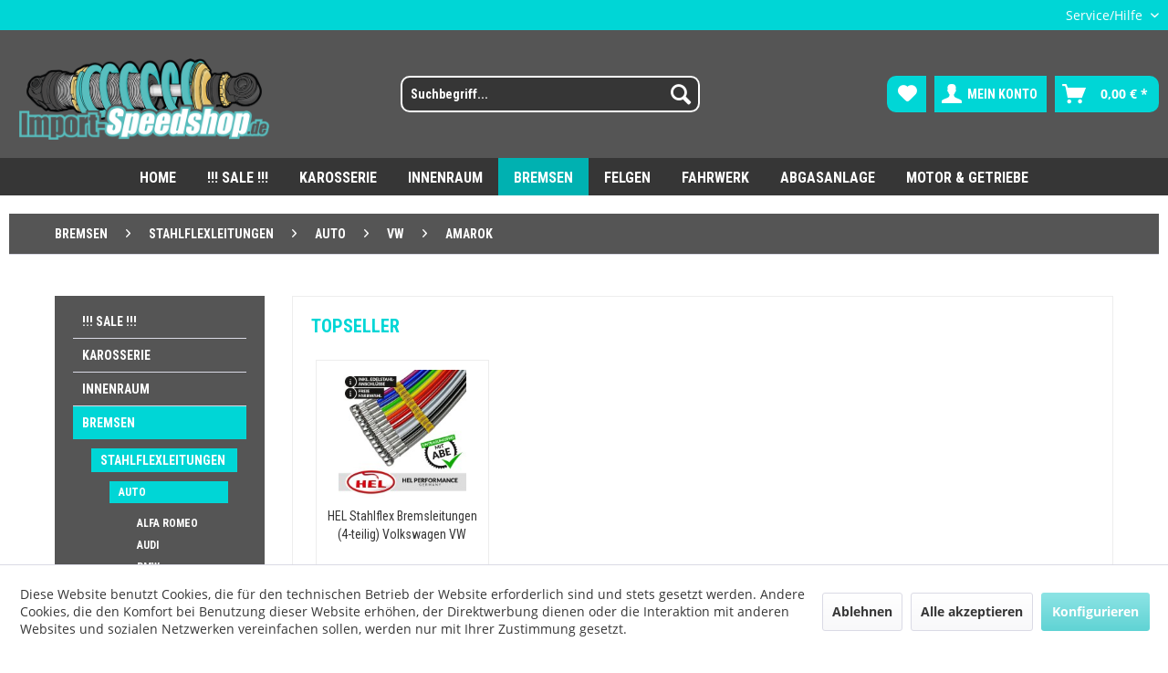

--- FILE ---
content_type: text/html; charset=UTF-8
request_url: https://www.import-speedshop.de/bremsen/stahlflexleitungen/auto/vw/amarok/
body_size: 12307
content:
<!DOCTYPE html>
<html class="no-js" lang="de" itemscope="itemscope" itemtype="https://schema.org/WebPage">
<head>
<meta charset="utf-8">
<meta name="author" content="" />
<meta name="robots" content="index,follow" />
<meta name="revisit-after" content="15 days" />
<meta name="keywords" content="" />
<meta name="description" content="" />
<meta property="og:type" content="product.group" />
<meta property="og:site_name" content="Import-Speedshop.de | Dein Shop für hochwertige Fahrzeugteile" />
<meta property="og:title" content="Amarok" />
<meta property="og:description" content="" />
<meta name="twitter:card" content="product" />
<meta name="twitter:site" content="Import-Speedshop.de | Dein Shop für hochwertige Fahrzeugteile" />
<meta name="twitter:title" content="Amarok" />
<meta name="twitter:description" content="" />
<meta property="og:image" content="https://www.import-speedshop.de/media/image/f9/16/9c/import-speedshop-logo-desktop.png" />
<meta name="twitter:image" content="https://www.import-speedshop.de/media/image/f9/16/9c/import-speedshop-logo-desktop.png" />
<meta itemprop="copyrightHolder" content="Import-Speedshop.de | Dein Shop für hochwertige Fahrzeugteile" />
<meta itemprop="copyrightYear" content="2014" />
<meta itemprop="isFamilyFriendly" content="True" />
<meta itemprop="image" content="https://www.import-speedshop.de/media/image/f9/16/9c/import-speedshop-logo-desktop.png" />
<meta name="viewport" content="width=device-width, initial-scale=1.0">
<meta name="mobile-web-app-capable" content="yes">
<meta name="apple-mobile-web-app-title" content="Import-Speedshop.de | Dein Shop für hochwertige Fahrzeugteile">
<meta name="apple-mobile-web-app-capable" content="yes">
<meta name="apple-mobile-web-app-status-bar-style" content="default">
<link rel="apple-touch-icon-precomposed" href="/themes/Frontend/Responsive/frontend/_public/src/img/apple-touch-icon-precomposed.png">
<link rel="shortcut icon" href="/themes/Frontend/Responsive/frontend/_public/src/img/favicon.ico">
<meta name="msapplication-navbutton-color" content="#60d3d4" />
<meta name="application-name" content="Import-Speedshop.de | Dein Shop für hochwertige Fahrzeugteile" />
<meta name="msapplication-starturl" content="https://www.import-speedshop.de/" />
<meta name="msapplication-window" content="width=1024;height=768" />
<meta name="msapplication-TileImage" content="/themes/Frontend/Responsive/frontend/_public/src/img/win-tile-image.png">
<meta name="msapplication-TileColor" content="#60d3d4">
<meta name="theme-color" content="#60d3d4" />
<link rel="canonical" href="https://www.import-speedshop.de/bremsen/stahlflexleitungen/auto/vw/amarok/"/>
<title itemprop="name">Amarok | VW | Auto | Stahlflexleitungen | Bremsen | Import-Speedshop.de | Dein Shop für hochwertige Fahrzeugteile</title>
<link href="/web/cache/1661339129_201ab21d1f48dc1361498cdfecab5313.css" media="all" rel="stylesheet" type="text/css" />
</head>
<body class="is--ctl-listing is--act-index" >
<div class="page-wrap">
<noscript class="noscript-main">
<div class="alert is--warning">
<div class="alert--icon">
<i class="icon--element icon--warning"></i>
</div>
<div class="alert--content">
Um Import-Speedshop.de&#x20;&#x7C;&#x20;Dein&#x20;Shop&#x20;f&#xFC;r&#x20;hochwertige&#x20;Fahrzeugteile in vollem Umfang nutzen zu k&ouml;nnen, empfehlen wir Ihnen Javascript in Ihrem Browser zu aktiveren.
</div>
</div>
</noscript>
<header class="header-main">
<div class="top-bar">
<div class="container block-group">
<nav class="top-bar--navigation block" role="menubar">

    



    

<div class="navigation--entry entry--compare is--hidden" role="menuitem" aria-haspopup="true" data-drop-down-menu="true">
    

</div>
<div class="navigation--entry entry--service has--drop-down" role="menuitem" aria-haspopup="true" data-drop-down-menu="true">
<i class="icon--service"></i> Service/Hilfe
<ul class="service--list is--rounded" role="menu">
<li class="service--entry" role="menuitem">
<a class="service--link" href="javascript:openCookieConsentManager()" title="Cookie-Einstellungen" >
Cookie-Einstellungen
</a>
</li>
<li class="service--entry" role="menuitem">
<a class="service--link" href="https://www.import-speedshop.de/kontaktformular" title="Kontakt" target="_self">
Kontakt
</a>
</li>
<li class="service--entry" role="menuitem">
<a class="service--link" href="https://www.import-speedshop.de/versand-zahlung" title="Versand &amp; Zahlung" >
Versand & Zahlung
</a>
</li>
<li class="service--entry" role="menuitem">
<a class="service--link" href="https://www.import-speedshop.de/widerrufsrecht" title="Widerrufsrecht" >
Widerrufsrecht
</a>
</li>
<li class="service--entry" role="menuitem">
<a class="service--link" href="https://www.import-speedshop.de/datenschutz" title="Datenschutz" >
Datenschutz
</a>
</li>
<li class="service--entry" role="menuitem">
<a class="service--link" href="https://www.import-speedshop.de/widerrufsformular" title="Widerrufsformular" >
Widerrufsformular
</a>
</li>
<li class="service--entry" role="menuitem">
<a class="service--link" href="https://www.import-speedshop.de/agb" title="AGB" >
AGB
</a>
</li>
<li class="service--entry" role="menuitem">
<a class="service--link" href="https://www.import-speedshop.de/impressum" title="Impressum" >
Impressum
</a>
</li>
</ul>
</div>
</nav>
</div>
</div>
<div class="container header--navigation">
<div class="logo-main block-group" role="banner">
<div class="logo--shop block">
<a class="logo--link" href="https://www.import-speedshop.de/" title="Import-Speedshop.de | Dein Shop für hochwertige Fahrzeugteile - zur Startseite wechseln">
<picture>
<source srcset="https://www.import-speedshop.de/media/image/f9/16/9c/import-speedshop-logo-desktop.png" media="(min-width: 78.75em)">
<source srcset="https://www.import-speedshop.de/media/image/g0/52/8c/import-speedshop-logo-tablet-ls.png" media="(min-width: 64em)">
<source srcset="https://www.import-speedshop.de/media/image/91/3d/49/import-speedshop-logo-tablet.png" media="(min-width: 48em)">
<img srcset="https://www.import-speedshop.de/media/image/2e/87/3e/import-speedshop-logo-smartphone.png" alt="Import-Speedshop.de | Dein Shop für hochwertige Fahrzeugteile - zur Startseite wechseln" />
</picture>
</a>
</div>
</div>
<nav class="shop--navigation block-group">
<ul class="navigation--list block-group" role="menubar">
<li class="navigation--entry entry--menu-left" role="menuitem">
<a class="entry--link entry--trigger btn is--icon-left" href="#offcanvas--left" data-offcanvas="true" data-offCanvasSelector=".sidebar-main" aria-label="Menü">
<i class="icon--menu"></i> Menü
</a>
</li>
<li class="navigation--entry entry--search" role="menuitem" data-search="true" aria-haspopup="true" data-minLength="3">
<a class="btn entry--link entry--trigger" href="#show-hide--search" title="Suche anzeigen / schließen" aria-label="Suche anzeigen / schließen">
<i class="icon--search"></i>
<span class="search--display">Suchen</span>
</a>
<form action="/search" method="get" class="main-search--form">
<input type="search" name="sSearch" aria-label="Suchbegriff..." class="main-search--field" autocomplete="off" autocapitalize="off" placeholder="Suchbegriff..." maxlength="30" />
<button type="submit" class="main-search--button" aria-label="Suchen">
<i class="icon--search"></i>
<span class="main-search--text">Suchen</span>
</button>
<div class="form--ajax-loader">&nbsp;</div>
</form>
<div class="main-search--results"></div>
</li>

    <li class="navigation--entry entry--notepad" role="menuitem">
        
        <a href="https://www.import-speedshop.de/note" title="Merkzettel" aria-label="Merkzettel" class="btn">
            <i class="icon--heart"></i>
                    </a>
    </li>




    <li class="navigation--entry entry--account with-slt"
        role="menuitem"
        data-offcanvas="true"
        data-offCanvasSelector=".account--dropdown-navigation">
        
            <a href="https://www.import-speedshop.de/account"
               title="Mein Konto"
               aria-label="Mein Konto"
               class="btn is--icon-left entry--link account--link">
                <i class="icon--account"></i>
                                    <span class="account--display">
                        Mein Konto
                    </span>
                            </a>
        

                    
                <div class="account--dropdown-navigation">

                    
                        <div class="navigation--smartphone">
                            <div class="entry--close-off-canvas">
                                <a href="#close-account-menu"
                                   class="account--close-off-canvas"
                                   title="Menü schließen"
                                   aria-label="Menü schließen">
                                    Menü schließen <i class="icon--arrow-right"></i>
                                </a>
                            </div>
                        </div>
                    

                    
                            <div class="account--menu is--rounded is--personalized">
        
                            
                
                                            <span class="navigation--headline">
                            Mein Konto
                        </span>
                                    

                
                <div class="account--menu-container">

                    
                        
                        <ul class="sidebar--navigation navigation--list is--level0 show--active-items">
                            
                                
                                
                                    
                                                                                    <li class="navigation--entry">
                                                <span class="navigation--signin">
                                                    <a href="https://www.import-speedshop.de/account#hide-registration"
                                                       class="blocked--link btn is--primary navigation--signin-btn"
                                                       data-collapseTarget="#registration"
                                                       data-action="close">
                                                        Anmelden
                                                    </a>
                                                    <span class="navigation--register">
                                                        oder
                                                        <a href="https://www.import-speedshop.de/account#show-registration"
                                                           class="blocked--link"
                                                           data-collapseTarget="#registration"
                                                           data-action="open">
                                                            registrieren
                                                        </a>
                                                    </span>
                                                </span>
                                            </li>
                                                                            

                                    
                                        <li class="navigation--entry">
                                            <a href="https://www.import-speedshop.de/account" title="Übersicht" class="navigation--link">
                                                Übersicht
                                            </a>
                                        </li>
                                    
                                

                                
                                
                                    <li class="navigation--entry">
                                        <a href="https://www.import-speedshop.de/account/profile" title="Persönliche Daten" class="navigation--link" rel="nofollow">
                                            Persönliche Daten
                                        </a>
                                    </li>
                                

                                
                                
                                                                            
                                            <li class="navigation--entry">
                                                <a href="https://www.import-speedshop.de/address/index/sidebar/" title="Adressen" class="navigation--link" rel="nofollow">
                                                    Adressen
                                                </a>
                                            </li>
                                        
                                                                    

                                
                                
                                    <li class="navigation--entry">
                                        <a href="https://www.import-speedshop.de/account/payment" title="Zahlungsarten" class="navigation--link" rel="nofollow">
                                            Zahlungsarten
                                        </a>
                                    </li>
                                

                                
                                
                                    <li class="navigation--entry">
                                        <a href="https://www.import-speedshop.de/account/orders" title="Bestellungen" class="navigation--link" rel="nofollow">
                                            Bestellungen
                                        </a>
                                    </li>
                                

                                
                                
                                                                    

                                
                                
                                    <li class="navigation--entry">
                                        <a href="https://www.import-speedshop.de/note" title="Merkzettel" class="navigation--link" rel="nofollow">
                                            Merkzettel
                                        </a>
                                    </li>
                                

                                
                                
                                                                    

                                
                                
                                                                    
                            
                        </ul>
                    
                </div>
                    
    </div>
                    
                </div>
            
            </li>




    <li class="navigation--entry entry--cart" role="menuitem">
        
        <a class="btn is--icon-left cart--link" href="https://www.import-speedshop.de/checkout/cart" title="Warenkorb" aria-label="Warenkorb">
            <span class="cart--display">
                                    Warenkorb
                            </span>

            <span class="badge is--primary is--minimal cart--quantity is--hidden">0</span>

            <i class="icon--basket"></i>

            <span class="cart--amount">
                0,00&nbsp;&euro; *
            </span>
        </a>
        <div class="ajax-loader">&nbsp;</div>
    </li>




</ul>
</nav>
<div class="container--ajax-cart" data-collapse-cart="true"></div>
</div>
</header>
<nav class="navigation-main">
<div class="container" data-menu-scroller="true" data-listSelector=".navigation--list.container" data-viewPortSelector=".navigation--list-wrapper">
<div class="navigation--list-wrapper">
<ul class="navigation--list container" role="menubar" itemscope="itemscope" itemtype="https://schema.org/SiteNavigationElement">
<li class="navigation--entry is--home" role="menuitem"><a class="navigation--link is--first" href="https://www.import-speedshop.de/" title="Home" aria-label="Home" itemprop="url"><span itemprop="name">Home</span></a></li><li class="navigation--entry" role="menuitem"><a class="navigation--link" href="https://www.import-speedshop.de/sale/" title="!!! SALE !!!" aria-label="!!! SALE !!!" itemprop="url"><span itemprop="name">!!! SALE !!!</span></a></li><li class="navigation--entry" role="menuitem"><a class="navigation--link" href="https://www.import-speedshop.de/karosserie/" title="Karosserie" aria-label="Karosserie" itemprop="url"><span itemprop="name">Karosserie</span></a></li><li class="navigation--entry" role="menuitem"><a class="navigation--link" href="https://www.import-speedshop.de/innenraum/" title="Innenraum" aria-label="Innenraum" itemprop="url"><span itemprop="name">Innenraum</span></a></li><li class="navigation--entry is--active" role="menuitem"><a class="navigation--link is--active" href="https://www.import-speedshop.de/bremsen/" title="Bremsen" aria-label="Bremsen" itemprop="url"><span itemprop="name">Bremsen</span></a></li><li class="navigation--entry" role="menuitem"><a class="navigation--link" href="https://www.import-speedshop.de/felgen/" title="Felgen" aria-label="Felgen" itemprop="url"><span itemprop="name">Felgen</span></a></li><li class="navigation--entry" role="menuitem"><a class="navigation--link" href="https://www.import-speedshop.de/fahrwerk/" title="Fahrwerk" aria-label="Fahrwerk" itemprop="url"><span itemprop="name">Fahrwerk</span></a></li><li class="navigation--entry" role="menuitem"><a class="navigation--link" href="https://www.import-speedshop.de/abgasanlage/" title="Abgasanlage" aria-label="Abgasanlage" itemprop="url"><span itemprop="name">Abgasanlage</span></a></li><li class="navigation--entry" role="menuitem"><a class="navigation--link" href="https://www.import-speedshop.de/motor-getriebe/" title="Motor & Getriebe" aria-label="Motor & Getriebe" itemprop="url"><span itemprop="name">Motor & Getriebe</span></a></li>            </ul>
</div>
</div>
</nav>
<section class=" content-main container block-group">
<nav class="content--breadcrumb block">
<ul class="breadcrumb--list" role="menu" itemscope itemtype="https://schema.org/BreadcrumbList">
<li role="menuitem" class="breadcrumb--entry" itemprop="itemListElement" itemscope itemtype="https://schema.org/ListItem">
<a class="breadcrumb--link" href="https://www.import-speedshop.de/bremsen/" title="Bremsen" itemprop="item">
<link itemprop="url" href="https://www.import-speedshop.de/bremsen/" />
<span class="breadcrumb--title" itemprop="name">Bremsen</span>
</a>
<meta itemprop="position" content="0" />
</li>
<li role="none" class="breadcrumb--separator">
<i class="icon--arrow-right"></i>
</li>
<li role="menuitem" class="breadcrumb--entry" itemprop="itemListElement" itemscope itemtype="https://schema.org/ListItem">
<a class="breadcrumb--link" href="https://www.import-speedshop.de/bremsen/stahlflexleitungen/" title="Stahlflexleitungen" itemprop="item">
<link itemprop="url" href="https://www.import-speedshop.de/bremsen/stahlflexleitungen/" />
<span class="breadcrumb--title" itemprop="name">Stahlflexleitungen</span>
</a>
<meta itemprop="position" content="1" />
</li>
<li role="none" class="breadcrumb--separator">
<i class="icon--arrow-right"></i>
</li>
<li role="menuitem" class="breadcrumb--entry" itemprop="itemListElement" itemscope itemtype="https://schema.org/ListItem">
<a class="breadcrumb--link" href="https://www.import-speedshop.de/bremsen/stahlflexleitungen/auto/" title="Auto" itemprop="item">
<link itemprop="url" href="https://www.import-speedshop.de/bremsen/stahlflexleitungen/auto/" />
<span class="breadcrumb--title" itemprop="name">Auto</span>
</a>
<meta itemprop="position" content="2" />
</li>
<li role="none" class="breadcrumb--separator">
<i class="icon--arrow-right"></i>
</li>
<li role="menuitem" class="breadcrumb--entry" itemprop="itemListElement" itemscope itemtype="https://schema.org/ListItem">
<a class="breadcrumb--link" href="https://www.import-speedshop.de/bremsen/stahlflexleitungen/auto/vw/" title="VW" itemprop="item">
<link itemprop="url" href="https://www.import-speedshop.de/bremsen/stahlflexleitungen/auto/vw/" />
<span class="breadcrumb--title" itemprop="name">VW</span>
</a>
<meta itemprop="position" content="3" />
</li>
<li role="none" class="breadcrumb--separator">
<i class="icon--arrow-right"></i>
</li>
<li role="menuitem" class="breadcrumb--entry is--active" itemprop="itemListElement" itemscope itemtype="https://schema.org/ListItem">
<a class="breadcrumb--link" href="https://www.import-speedshop.de/bremsen/stahlflexleitungen/auto/vw/amarok/" title="Amarok" itemprop="item">
<link itemprop="url" href="https://www.import-speedshop.de/bremsen/stahlflexleitungen/auto/vw/amarok/" />
<span class="breadcrumb--title" itemprop="name">Amarok</span>
</a>
<meta itemprop="position" content="4" />
</li>
</ul>
</nav>
<div class="content-main--inner">
<div id='cookie-consent' class='off-canvas is--left block-transition' data-cookie-consent-manager='true' data-cookieTimeout='60'>
<div class='cookie-consent--header cookie-consent--close'>
Cookie-Einstellungen
<i class="icon--arrow-right"></i>
</div>
<div class='cookie-consent--description'>
Diese Website benutzt Cookies, die für den technischen Betrieb der Website erforderlich sind und stets gesetzt werden. Andere Cookies, die den Komfort bei Benutzung dieser Website erhöhen, der Direktwerbung dienen oder die Interaktion mit anderen Websites und sozialen Netzwerken vereinfachen sollen, werden nur mit Ihrer Zustimmung gesetzt.
</div>
<div class='cookie-consent--configuration'>
<div class='cookie-consent--configuration-header'>
<div class='cookie-consent--configuration-header-text'>Konfiguration</div>
</div>
<div class='cookie-consent--configuration-main'>
<div class='cookie-consent--group'>
<input type="hidden" class="cookie-consent--group-name" value="technical" />
<label class="cookie-consent--group-state cookie-consent--state-input cookie-consent--required">
<input type="checkbox" name="technical-state" class="cookie-consent--group-state-input" disabled="disabled" checked="checked"/>
<span class="cookie-consent--state-input-element"></span>
</label>
<div class='cookie-consent--group-title' data-collapse-panel='true' data-contentSiblingSelector=".cookie-consent--group-container">
<div class="cookie-consent--group-title-label cookie-consent--state-label">
Technisch erforderlich
</div>
<span class="cookie-consent--group-arrow is-icon--right">
<i class="icon--arrow-right"></i>
</span>
</div>
<div class='cookie-consent--group-container'>
<div class='cookie-consent--group-description'>
Diese Cookies sind für die Grundfunktionen des Shops notwendig.
</div>
<div class='cookie-consent--cookies-container'>
<div class='cookie-consent--cookie'>
<input type="hidden" class="cookie-consent--cookie-name" value="cookieDeclined" />
<label class="cookie-consent--cookie-state cookie-consent--state-input cookie-consent--required">
<input type="checkbox" name="cookieDeclined-state" class="cookie-consent--cookie-state-input" disabled="disabled" checked="checked" />
<span class="cookie-consent--state-input-element"></span>
</label>
<div class='cookie--label cookie-consent--state-label'>
"Alle Cookies ablehnen" Cookie
</div>
</div>
<div class='cookie-consent--cookie'>
<input type="hidden" class="cookie-consent--cookie-name" value="allowCookie" />
<label class="cookie-consent--cookie-state cookie-consent--state-input cookie-consent--required">
<input type="checkbox" name="allowCookie-state" class="cookie-consent--cookie-state-input" disabled="disabled" checked="checked" />
<span class="cookie-consent--state-input-element"></span>
</label>
<div class='cookie--label cookie-consent--state-label'>
"Alle Cookies annehmen" Cookie
</div>
</div>
<div class='cookie-consent--cookie'>
<input type="hidden" class="cookie-consent--cookie-name" value="shop" />
<label class="cookie-consent--cookie-state cookie-consent--state-input cookie-consent--required">
<input type="checkbox" name="shop-state" class="cookie-consent--cookie-state-input" disabled="disabled" checked="checked" />
<span class="cookie-consent--state-input-element"></span>
</label>
<div class='cookie--label cookie-consent--state-label'>
Ausgewählter Shop
</div>
</div>
<div class='cookie-consent--cookie'>
<input type="hidden" class="cookie-consent--cookie-name" value="csrf_token" />
<label class="cookie-consent--cookie-state cookie-consent--state-input cookie-consent--required">
<input type="checkbox" name="csrf_token-state" class="cookie-consent--cookie-state-input" disabled="disabled" checked="checked" />
<span class="cookie-consent--state-input-element"></span>
</label>
<div class='cookie--label cookie-consent--state-label'>
CSRF-Token
</div>
</div>
<div class='cookie-consent--cookie'>
<input type="hidden" class="cookie-consent--cookie-name" value="cookiePreferences" />
<label class="cookie-consent--cookie-state cookie-consent--state-input cookie-consent--required">
<input type="checkbox" name="cookiePreferences-state" class="cookie-consent--cookie-state-input" disabled="disabled" checked="checked" />
<span class="cookie-consent--state-input-element"></span>
</label>
<div class='cookie--label cookie-consent--state-label'>
Cookie-Einstellungen
</div>
</div>
<div class='cookie-consent--cookie'>
<input type="hidden" class="cookie-consent--cookie-name" value="x-cache-context-hash" />
<label class="cookie-consent--cookie-state cookie-consent--state-input cookie-consent--required">
<input type="checkbox" name="x-cache-context-hash-state" class="cookie-consent--cookie-state-input" disabled="disabled" checked="checked" />
<span class="cookie-consent--state-input-element"></span>
</label>
<div class='cookie--label cookie-consent--state-label'>
Individuelle Preise
</div>
</div>
<div class='cookie-consent--cookie'>
<input type="hidden" class="cookie-consent--cookie-name" value="slt" />
<label class="cookie-consent--cookie-state cookie-consent--state-input cookie-consent--required">
<input type="checkbox" name="slt-state" class="cookie-consent--cookie-state-input" disabled="disabled" checked="checked" />
<span class="cookie-consent--state-input-element"></span>
</label>
<div class='cookie--label cookie-consent--state-label'>
Kunden-Wiedererkennung
</div>
</div>
<div class='cookie-consent--cookie'>
<input type="hidden" class="cookie-consent--cookie-name" value="nocache" />
<label class="cookie-consent--cookie-state cookie-consent--state-input cookie-consent--required">
<input type="checkbox" name="nocache-state" class="cookie-consent--cookie-state-input" disabled="disabled" checked="checked" />
<span class="cookie-consent--state-input-element"></span>
</label>
<div class='cookie--label cookie-consent--state-label'>
Kundenspezifisches Caching
</div>
</div>
<div class='cookie-consent--cookie'>
<input type="hidden" class="cookie-consent--cookie-name" value="paypal-cookies" />
<label class="cookie-consent--cookie-state cookie-consent--state-input cookie-consent--required">
<input type="checkbox" name="paypal-cookies-state" class="cookie-consent--cookie-state-input" disabled="disabled" checked="checked" />
<span class="cookie-consent--state-input-element"></span>
</label>
<div class='cookie--label cookie-consent--state-label'>
PayPal-Zahlungen
</div>
</div>
<div class='cookie-consent--cookie'>
<input type="hidden" class="cookie-consent--cookie-name" value="session" />
<label class="cookie-consent--cookie-state cookie-consent--state-input cookie-consent--required">
<input type="checkbox" name="session-state" class="cookie-consent--cookie-state-input" disabled="disabled" checked="checked" />
<span class="cookie-consent--state-input-element"></span>
</label>
<div class='cookie--label cookie-consent--state-label'>
Session
</div>
</div>
<div class='cookie-consent--cookie'>
<input type="hidden" class="cookie-consent--cookie-name" value="currency" />
<label class="cookie-consent--cookie-state cookie-consent--state-input cookie-consent--required">
<input type="checkbox" name="currency-state" class="cookie-consent--cookie-state-input" disabled="disabled" checked="checked" />
<span class="cookie-consent--state-input-element"></span>
</label>
<div class='cookie--label cookie-consent--state-label'>
Währungswechsel
</div>
</div>
</div>
</div>
</div>
<div class='cookie-consent--group'>
<input type="hidden" class="cookie-consent--group-name" value="comfort" />
<label class="cookie-consent--group-state cookie-consent--state-input">
<input type="checkbox" name="comfort-state" class="cookie-consent--group-state-input"/>
<span class="cookie-consent--state-input-element"></span>
</label>
<div class='cookie-consent--group-title' data-collapse-panel='true' data-contentSiblingSelector=".cookie-consent--group-container">
<div class="cookie-consent--group-title-label cookie-consent--state-label">
Komfortfunktionen
</div>
<span class="cookie-consent--group-arrow is-icon--right">
<i class="icon--arrow-right"></i>
</span>
</div>
<div class='cookie-consent--group-container'>
<div class='cookie-consent--group-description'>
Diese Cookies werden genutzt um das Einkaufserlebnis noch ansprechender zu gestalten, beispielsweise für die Wiedererkennung des Besuchers.
</div>
<div class='cookie-consent--cookies-container'>
<div class='cookie-consent--cookie'>
<input type="hidden" class="cookie-consent--cookie-name" value="sUniqueID" />
<label class="cookie-consent--cookie-state cookie-consent--state-input">
<input type="checkbox" name="sUniqueID-state" class="cookie-consent--cookie-state-input" />
<span class="cookie-consent--state-input-element"></span>
</label>
<div class='cookie--label cookie-consent--state-label'>
Merkzettel
</div>
</div>
</div>
</div>
</div>
<div class='cookie-consent--group'>
<input type="hidden" class="cookie-consent--group-name" value="statistics" />
<label class="cookie-consent--group-state cookie-consent--state-input">
<input type="checkbox" name="statistics-state" class="cookie-consent--group-state-input"/>
<span class="cookie-consent--state-input-element"></span>
</label>
<div class='cookie-consent--group-title' data-collapse-panel='true' data-contentSiblingSelector=".cookie-consent--group-container">
<div class="cookie-consent--group-title-label cookie-consent--state-label">
Statistik & Tracking
</div>
<span class="cookie-consent--group-arrow is-icon--right">
<i class="icon--arrow-right"></i>
</span>
</div>
<div class='cookie-consent--group-container'>
<div class='cookie-consent--cookies-container'>
<div class='cookie-consent--cookie'>
<input type="hidden" class="cookie-consent--cookie-name" value="x-ua-device" />
<label class="cookie-consent--cookie-state cookie-consent--state-input">
<input type="checkbox" name="x-ua-device-state" class="cookie-consent--cookie-state-input" />
<span class="cookie-consent--state-input-element"></span>
</label>
<div class='cookie--label cookie-consent--state-label'>
Endgeräteerkennung
</div>
</div>
<div class='cookie-consent--cookie'>
<input type="hidden" class="cookie-consent--cookie-name" value="partner" />
<label class="cookie-consent--cookie-state cookie-consent--state-input">
<input type="checkbox" name="partner-state" class="cookie-consent--cookie-state-input" />
<span class="cookie-consent--state-input-element"></span>
</label>
<div class='cookie--label cookie-consent--state-label'>
Partnerprogramm
</div>
</div>
</div>
</div>
</div>
</div>
</div>
<div class="cookie-consent--save">
<input class="cookie-consent--save-button btn is--primary" type="button" value="Einstellungen speichern" />
</div>
</div>
<aside class="sidebar-main off-canvas">
<div class="navigation--smartphone">
<ul class="navigation--list ">
<li class="navigation--entry entry--close-off-canvas">
<a href="#close-categories-menu" title="Menü schließen" class="navigation--link">
Menü schließen <i class="icon--arrow-right"></i>
</a>
</li>
</ul>
<div class="mobile--switches">

    



    

</div>
</div>
<div class="sidebar--categories-wrapper" data-subcategory-nav="true" data-mainCategoryId="3" data-categoryId="535" data-fetchUrl="/widgets/listing/getCategory/categoryId/535">
<div class="categories--headline navigation--headline">
Kategorien
</div>
<div class="sidebar--categories-navigation">
<ul class="sidebar--navigation categories--navigation navigation--list is--drop-down is--level0 is--rounded" role="menu">
<li class="navigation--entry" role="menuitem">
<a class="navigation--link" href="https://www.import-speedshop.de/sale/" data-categoryId="627" data-fetchUrl="/widgets/listing/getCategory/categoryId/627" title="!!! SALE !!!" >
!!! SALE !!!
</a>
</li>
<li class="navigation--entry has--sub-children" role="menuitem">
<a class="navigation--link link--go-forward" href="https://www.import-speedshop.de/karosserie/" data-categoryId="10" data-fetchUrl="/widgets/listing/getCategory/categoryId/10" title="Karosserie" >
Karosserie
<span class="is--icon-right">
<i class="icon--arrow-right"></i>
</span>
</a>
</li>
<li class="navigation--entry has--sub-children" role="menuitem">
<a class="navigation--link link--go-forward" href="https://www.import-speedshop.de/innenraum/" data-categoryId="11" data-fetchUrl="/widgets/listing/getCategory/categoryId/11" title="Innenraum" >
Innenraum
<span class="is--icon-right">
<i class="icon--arrow-right"></i>
</span>
</a>
</li>
<li class="navigation--entry is--active has--sub-categories has--sub-children" role="menuitem">
<a class="navigation--link is--active has--sub-categories link--go-forward" href="https://www.import-speedshop.de/bremsen/" data-categoryId="12" data-fetchUrl="/widgets/listing/getCategory/categoryId/12" title="Bremsen" >
Bremsen
<span class="is--icon-right">
<i class="icon--arrow-right"></i>
</span>
</a>
<ul class="sidebar--navigation categories--navigation navigation--list is--level1 is--rounded" role="menu">
<li class="navigation--entry is--active has--sub-categories has--sub-children" role="menuitem">
<a class="navigation--link is--active has--sub-categories link--go-forward" href="https://www.import-speedshop.de/bremsen/stahlflexleitungen/" data-categoryId="18" data-fetchUrl="/widgets/listing/getCategory/categoryId/18" title="Stahlflexleitungen" >
Stahlflexleitungen
<span class="is--icon-right">
<i class="icon--arrow-right"></i>
</span>
</a>
<ul class="sidebar--navigation categories--navigation navigation--list is--level2 navigation--level-high is--rounded" role="menu">
<li class="navigation--entry is--active has--sub-categories has--sub-children" role="menuitem">
<a class="navigation--link is--active has--sub-categories link--go-forward" href="https://www.import-speedshop.de/bremsen/stahlflexleitungen/auto/" data-categoryId="89" data-fetchUrl="/widgets/listing/getCategory/categoryId/89" title="Auto" >
Auto
<span class="is--icon-right">
<i class="icon--arrow-right"></i>
</span>
</a>
<ul class="sidebar--navigation categories--navigation navigation--list is--level3 navigation--level-high is--rounded" role="menu">
<li class="navigation--entry has--sub-children" role="menuitem">
<a class="navigation--link link--go-forward" href="https://www.import-speedshop.de/bremsen/stahlflexleitungen/auto/alfa-romeo/" data-categoryId="221" data-fetchUrl="/widgets/listing/getCategory/categoryId/221" title="Alfa Romeo" >
Alfa Romeo
<span class="is--icon-right">
<i class="icon--arrow-right"></i>
</span>
</a>
</li>
<li class="navigation--entry has--sub-children" role="menuitem">
<a class="navigation--link link--go-forward" href="https://www.import-speedshop.de/bremsen/stahlflexleitungen/auto/audi/" data-categoryId="222" data-fetchUrl="/widgets/listing/getCategory/categoryId/222" title="Audi" >
Audi
<span class="is--icon-right">
<i class="icon--arrow-right"></i>
</span>
</a>
</li>
<li class="navigation--entry has--sub-children" role="menuitem">
<a class="navigation--link link--go-forward" href="https://www.import-speedshop.de/bremsen/stahlflexleitungen/auto/bmw/" data-categoryId="223" data-fetchUrl="/widgets/listing/getCategory/categoryId/223" title="BMW" >
BMW
<span class="is--icon-right">
<i class="icon--arrow-right"></i>
</span>
</a>
</li>
<li class="navigation--entry has--sub-children" role="menuitem">
<a class="navigation--link link--go-forward" href="https://www.import-speedshop.de/bremsen/stahlflexleitungen/auto/ferrari/" data-categoryId="224" data-fetchUrl="/widgets/listing/getCategory/categoryId/224" title="Ferrari" >
Ferrari
<span class="is--icon-right">
<i class="icon--arrow-right"></i>
</span>
</a>
</li>
<li class="navigation--entry has--sub-children" role="menuitem">
<a class="navigation--link link--go-forward" href="https://www.import-speedshop.de/bremsen/stahlflexleitungen/auto/citroen/" data-categoryId="225" data-fetchUrl="/widgets/listing/getCategory/categoryId/225" title="Citroen" >
Citroen
<span class="is--icon-right">
<i class="icon--arrow-right"></i>
</span>
</a>
</li>
<li class="navigation--entry has--sub-children" role="menuitem">
<a class="navigation--link link--go-forward" href="https://www.import-speedshop.de/bremsen/stahlflexleitungen/auto/fiat/" data-categoryId="226" data-fetchUrl="/widgets/listing/getCategory/categoryId/226" title="Fiat" >
Fiat
<span class="is--icon-right">
<i class="icon--arrow-right"></i>
</span>
</a>
</li>
<li class="navigation--entry has--sub-children" role="menuitem">
<a class="navigation--link link--go-forward" href="https://www.import-speedshop.de/bremsen/stahlflexleitungen/auto/ford/" data-categoryId="227" data-fetchUrl="/widgets/listing/getCategory/categoryId/227" title="Ford" >
Ford
<span class="is--icon-right">
<i class="icon--arrow-right"></i>
</span>
</a>
</li>
<li class="navigation--entry has--sub-children" role="menuitem">
<a class="navigation--link link--go-forward" href="https://www.import-speedshop.de/bremsen/stahlflexleitungen/auto/honda/" data-categoryId="228" data-fetchUrl="/widgets/listing/getCategory/categoryId/228" title="Honda" >
Honda
<span class="is--icon-right">
<i class="icon--arrow-right"></i>
</span>
</a>
</li>
<li class="navigation--entry has--sub-children" role="menuitem">
<a class="navigation--link link--go-forward" href="https://www.import-speedshop.de/bremsen/stahlflexleitungen/auto/jaguar/" data-categoryId="229" data-fetchUrl="/widgets/listing/getCategory/categoryId/229" title="Jaguar" >
Jaguar
<span class="is--icon-right">
<i class="icon--arrow-right"></i>
</span>
</a>
</li>
<li class="navigation--entry has--sub-children" role="menuitem">
<a class="navigation--link link--go-forward" href="https://www.import-speedshop.de/bremsen/stahlflexleitungen/auto/lexus/" data-categoryId="230" data-fetchUrl="/widgets/listing/getCategory/categoryId/230" title="Lexus" >
Lexus
<span class="is--icon-right">
<i class="icon--arrow-right"></i>
</span>
</a>
</li>
<li class="navigation--entry has--sub-children" role="menuitem">
<a class="navigation--link link--go-forward" href="https://www.import-speedshop.de/bremsen/stahlflexleitungen/auto/mazda/" data-categoryId="231" data-fetchUrl="/widgets/listing/getCategory/categoryId/231" title="Mazda" >
Mazda
<span class="is--icon-right">
<i class="icon--arrow-right"></i>
</span>
</a>
</li>
<li class="navigation--entry has--sub-children" role="menuitem">
<a class="navigation--link link--go-forward" href="https://www.import-speedshop.de/bremsen/stahlflexleitungen/auto/mercedes/" data-categoryId="232" data-fetchUrl="/widgets/listing/getCategory/categoryId/232" title="Mercedes" >
Mercedes
<span class="is--icon-right">
<i class="icon--arrow-right"></i>
</span>
</a>
</li>
<li class="navigation--entry has--sub-children" role="menuitem">
<a class="navigation--link link--go-forward" href="https://www.import-speedshop.de/bremsen/stahlflexleitungen/auto/mini-cooper/" data-categoryId="233" data-fetchUrl="/widgets/listing/getCategory/categoryId/233" title="Mini Cooper" >
Mini Cooper
<span class="is--icon-right">
<i class="icon--arrow-right"></i>
</span>
</a>
</li>
<li class="navigation--entry has--sub-children" role="menuitem">
<a class="navigation--link link--go-forward" href="https://www.import-speedshop.de/bremsen/stahlflexleitungen/auto/mitsubishi/" data-categoryId="234" data-fetchUrl="/widgets/listing/getCategory/categoryId/234" title="Mitsubishi" >
Mitsubishi
<span class="is--icon-right">
<i class="icon--arrow-right"></i>
</span>
</a>
</li>
<li class="navigation--entry has--sub-children" role="menuitem">
<a class="navigation--link link--go-forward" href="https://www.import-speedshop.de/bremsen/stahlflexleitungen/auto/nissan/" data-categoryId="235" data-fetchUrl="/widgets/listing/getCategory/categoryId/235" title="Nissan" >
Nissan
<span class="is--icon-right">
<i class="icon--arrow-right"></i>
</span>
</a>
</li>
<li class="navigation--entry has--sub-children" role="menuitem">
<a class="navigation--link link--go-forward" href="https://www.import-speedshop.de/bremsen/stahlflexleitungen/auto/lancia/" data-categoryId="236" data-fetchUrl="/widgets/listing/getCategory/categoryId/236" title="Lancia" >
Lancia
<span class="is--icon-right">
<i class="icon--arrow-right"></i>
</span>
</a>
</li>
<li class="navigation--entry has--sub-children" role="menuitem">
<a class="navigation--link link--go-forward" href="https://www.import-speedshop.de/bremsen/stahlflexleitungen/auto/opel/" data-categoryId="237" data-fetchUrl="/widgets/listing/getCategory/categoryId/237" title="Opel" >
Opel
<span class="is--icon-right">
<i class="icon--arrow-right"></i>
</span>
</a>
</li>
<li class="navigation--entry has--sub-children" role="menuitem">
<a class="navigation--link link--go-forward" href="https://www.import-speedshop.de/bremsen/stahlflexleitungen/auto/lotus/" data-categoryId="238" data-fetchUrl="/widgets/listing/getCategory/categoryId/238" title="Lotus" >
Lotus
<span class="is--icon-right">
<i class="icon--arrow-right"></i>
</span>
</a>
</li>
<li class="navigation--entry has--sub-children" role="menuitem">
<a class="navigation--link link--go-forward" href="https://www.import-speedshop.de/bremsen/stahlflexleitungen/auto/peugeot/" data-categoryId="239" data-fetchUrl="/widgets/listing/getCategory/categoryId/239" title="Peugeot" >
Peugeot
<span class="is--icon-right">
<i class="icon--arrow-right"></i>
</span>
</a>
</li>
<li class="navigation--entry has--sub-children" role="menuitem">
<a class="navigation--link link--go-forward" href="https://www.import-speedshop.de/bremsen/stahlflexleitungen/auto/porsche/" data-categoryId="240" data-fetchUrl="/widgets/listing/getCategory/categoryId/240" title="Porsche" >
Porsche
<span class="is--icon-right">
<i class="icon--arrow-right"></i>
</span>
</a>
</li>
<li class="navigation--entry is--active has--sub-categories has--sub-children" role="menuitem">
<a class="navigation--link is--active has--sub-categories link--go-forward" href="https://www.import-speedshop.de/bremsen/stahlflexleitungen/auto/vw/" data-categoryId="241" data-fetchUrl="/widgets/listing/getCategory/categoryId/241" title="VW" >
VW
<span class="is--icon-right">
<i class="icon--arrow-right"></i>
</span>
</a>
<ul class="sidebar--navigation categories--navigation navigation--list is--level4 navigation--level-high is--rounded" role="menu">
<li class="navigation--entry" role="menuitem">
<a class="navigation--link" href="https://www.import-speedshop.de/bremsen/stahlflexleitungen/auto/vw/golf-1/" data-categoryId="521" data-fetchUrl="/widgets/listing/getCategory/categoryId/521" title="Golf 1" >
Golf 1
</a>
</li>
<li class="navigation--entry" role="menuitem">
<a class="navigation--link" href="https://www.import-speedshop.de/bremsen/stahlflexleitungen/auto/vw/golf-2/" data-categoryId="522" data-fetchUrl="/widgets/listing/getCategory/categoryId/522" title="Golf 2" >
Golf 2
</a>
</li>
<li class="navigation--entry" role="menuitem">
<a class="navigation--link" href="https://www.import-speedshop.de/bremsen/stahlflexleitungen/auto/vw/golf-3/" data-categoryId="523" data-fetchUrl="/widgets/listing/getCategory/categoryId/523" title="Golf 3" >
Golf 3
</a>
</li>
<li class="navigation--entry" role="menuitem">
<a class="navigation--link" href="https://www.import-speedshop.de/bremsen/stahlflexleitungen/auto/vw/golf-4/" data-categoryId="524" data-fetchUrl="/widgets/listing/getCategory/categoryId/524" title="Golf 4" >
Golf 4
</a>
</li>
<li class="navigation--entry" role="menuitem">
<a class="navigation--link" href="https://www.import-speedshop.de/bremsen/stahlflexleitungen/auto/vw/golf-5/" data-categoryId="525" data-fetchUrl="/widgets/listing/getCategory/categoryId/525" title="Golf 5" >
Golf 5
</a>
</li>
<li class="navigation--entry" role="menuitem">
<a class="navigation--link" href="https://www.import-speedshop.de/bremsen/stahlflexleitungen/auto/vw/golf-6/" data-categoryId="526" data-fetchUrl="/widgets/listing/getCategory/categoryId/526" title="Golf 6" >
Golf 6
</a>
</li>
<li class="navigation--entry" role="menuitem">
<a class="navigation--link" href="https://www.import-speedshop.de/bremsen/stahlflexleitungen/auto/vw/golf-7/" data-categoryId="527" data-fetchUrl="/widgets/listing/getCategory/categoryId/527" title="Golf 7" >
Golf 7
</a>
</li>
<li class="navigation--entry" role="menuitem">
<a class="navigation--link" href="https://www.import-speedshop.de/bremsen/stahlflexleitungen/auto/vw/polo/" data-categoryId="528" data-fetchUrl="/widgets/listing/getCategory/categoryId/528" title="Polo" >
Polo
</a>
</li>
<li class="navigation--entry" role="menuitem">
<a class="navigation--link" href="https://www.import-speedshop.de/bremsen/stahlflexleitungen/auto/vw/passat/" data-categoryId="529" data-fetchUrl="/widgets/listing/getCategory/categoryId/529" title="Passat" >
Passat
</a>
</li>
<li class="navigation--entry" role="menuitem">
<a class="navigation--link" href="https://www.import-speedshop.de/bremsen/stahlflexleitungen/auto/vw/caddy/" data-categoryId="530" data-fetchUrl="/widgets/listing/getCategory/categoryId/530" title="Caddy" >
Caddy
</a>
</li>
<li class="navigation--entry" role="menuitem">
<a class="navigation--link" href="https://www.import-speedshop.de/bremsen/stahlflexleitungen/auto/vw/jetta/" data-categoryId="531" data-fetchUrl="/widgets/listing/getCategory/categoryId/531" title="Jetta" >
Jetta
</a>
</li>
<li class="navigation--entry" role="menuitem">
<a class="navigation--link" href="https://www.import-speedshop.de/bremsen/stahlflexleitungen/auto/vw/vento/" data-categoryId="532" data-fetchUrl="/widgets/listing/getCategory/categoryId/532" title="Vento" >
Vento
</a>
</li>
<li class="navigation--entry" role="menuitem">
<a class="navigation--link" href="https://www.import-speedshop.de/bremsen/stahlflexleitungen/auto/vw/corrado/" data-categoryId="533" data-fetchUrl="/widgets/listing/getCategory/categoryId/533" title="Corrado" >
Corrado
</a>
</li>
<li class="navigation--entry" role="menuitem">
<a class="navigation--link" href="https://www.import-speedshop.de/bremsen/stahlflexleitungen/auto/vw/scirocco/" data-categoryId="534" data-fetchUrl="/widgets/listing/getCategory/categoryId/534" title="Scirocco" >
Scirocco
</a>
</li>
<li class="navigation--entry is--active" role="menuitem">
<a class="navigation--link is--active" href="https://www.import-speedshop.de/bremsen/stahlflexleitungen/auto/vw/amarok/" data-categoryId="535" data-fetchUrl="/widgets/listing/getCategory/categoryId/535" title="Amarok" >
Amarok
</a>
</li>
<li class="navigation--entry" role="menuitem">
<a class="navigation--link" href="https://www.import-speedshop.de/bremsen/stahlflexleitungen/auto/vw/bora/" data-categoryId="536" data-fetchUrl="/widgets/listing/getCategory/categoryId/536" title="Bora" >
Bora
</a>
</li>
<li class="navigation--entry" role="menuitem">
<a class="navigation--link" href="https://www.import-speedshop.de/bremsen/stahlflexleitungen/auto/vw/derby/" data-categoryId="537" data-fetchUrl="/widgets/listing/getCategory/categoryId/537" title="Derby" >
Derby
</a>
</li>
<li class="navigation--entry" role="menuitem">
<a class="navigation--link" href="https://www.import-speedshop.de/bremsen/stahlflexleitungen/auto/vw/fox/" data-categoryId="538" data-fetchUrl="/widgets/listing/getCategory/categoryId/538" title="Fox" >
Fox
</a>
</li>
<li class="navigation--entry" role="menuitem">
<a class="navigation--link" href="https://www.import-speedshop.de/bremsen/stahlflexleitungen/auto/vw/kaefer/" data-categoryId="539" data-fetchUrl="/widgets/listing/getCategory/categoryId/539" title="Käfer" >
Käfer
</a>
</li>
<li class="navigation--entry" role="menuitem">
<a class="navigation--link" href="https://www.import-speedshop.de/bremsen/stahlflexleitungen/auto/vw/lupo/" data-categoryId="540" data-fetchUrl="/widgets/listing/getCategory/categoryId/540" title="Lupo" >
Lupo
</a>
</li>
<li class="navigation--entry" role="menuitem">
<a class="navigation--link" href="https://www.import-speedshop.de/bremsen/stahlflexleitungen/auto/vw/sharan/" data-categoryId="541" data-fetchUrl="/widgets/listing/getCategory/categoryId/541" title="Sharan" >
Sharan
</a>
</li>
<li class="navigation--entry" role="menuitem">
<a class="navigation--link" href="https://www.import-speedshop.de/bremsen/stahlflexleitungen/auto/vw/touran/" data-categoryId="542" data-fetchUrl="/widgets/listing/getCategory/categoryId/542" title="Touran" >
Touran
</a>
</li>
<li class="navigation--entry" role="menuitem">
<a class="navigation--link" href="https://www.import-speedshop.de/bremsen/stahlflexleitungen/auto/vw/touareg/" data-categoryId="543" data-fetchUrl="/widgets/listing/getCategory/categoryId/543" title="Touareg" >
Touareg
</a>
</li>
<li class="navigation--entry" role="menuitem">
<a class="navigation--link" href="https://www.import-speedshop.de/bremsen/stahlflexleitungen/auto/vw/santana/" data-categoryId="544" data-fetchUrl="/widgets/listing/getCategory/categoryId/544" title="Santana" >
Santana
</a>
</li>
</ul>
</li>
<li class="navigation--entry has--sub-children" role="menuitem">
<a class="navigation--link link--go-forward" href="https://www.import-speedshop.de/bremsen/stahlflexleitungen/auto/subaru/" data-categoryId="242" data-fetchUrl="/widgets/listing/getCategory/categoryId/242" title="Subaru" >
Subaru
<span class="is--icon-right">
<i class="icon--arrow-right"></i>
</span>
</a>
</li>
<li class="navigation--entry" role="menuitem">
<a class="navigation--link" href="https://www.import-speedshop.de/bremsen/stahlflexleitungen/auto/daihatsu/" data-categoryId="243" data-fetchUrl="/widgets/listing/getCategory/categoryId/243" title="Daihatsu" >
Daihatsu
</a>
</li>
<li class="navigation--entry has--sub-children" role="menuitem">
<a class="navigation--link link--go-forward" href="https://www.import-speedshop.de/bremsen/stahlflexleitungen/auto/renault/" data-categoryId="244" data-fetchUrl="/widgets/listing/getCategory/categoryId/244" title="Renault" >
Renault
<span class="is--icon-right">
<i class="icon--arrow-right"></i>
</span>
</a>
</li>
<li class="navigation--entry has--sub-children" role="menuitem">
<a class="navigation--link link--go-forward" href="https://www.import-speedshop.de/bremsen/stahlflexleitungen/auto/skoda/" data-categoryId="245" data-fetchUrl="/widgets/listing/getCategory/categoryId/245" title="Skoda" >
Skoda
<span class="is--icon-right">
<i class="icon--arrow-right"></i>
</span>
</a>
</li>
<li class="navigation--entry has--sub-children" role="menuitem">
<a class="navigation--link link--go-forward" href="https://www.import-speedshop.de/bremsen/stahlflexleitungen/auto/seat/" data-categoryId="246" data-fetchUrl="/widgets/listing/getCategory/categoryId/246" title="Seat" >
Seat
<span class="is--icon-right">
<i class="icon--arrow-right"></i>
</span>
</a>
</li>
<li class="navigation--entry has--sub-children" role="menuitem">
<a class="navigation--link link--go-forward" href="https://www.import-speedshop.de/bremsen/stahlflexleitungen/auto/hyundai/" data-categoryId="247" data-fetchUrl="/widgets/listing/getCategory/categoryId/247" title="Hyundai" >
Hyundai
<span class="is--icon-right">
<i class="icon--arrow-right"></i>
</span>
</a>
</li>
<li class="navigation--entry" role="menuitem">
<a class="navigation--link" href="https://www.import-speedshop.de/bremsen/stahlflexleitungen/auto/lamborghini/" data-categoryId="248" data-fetchUrl="/widgets/listing/getCategory/categoryId/248" title="Lamborghini" >
Lamborghini
</a>
</li>
<li class="navigation--entry" role="menuitem">
<a class="navigation--link" href="https://www.import-speedshop.de/bremsen/stahlflexleitungen/auto/toyota/" data-categoryId="249" data-fetchUrl="/widgets/listing/getCategory/categoryId/249" title="Toyota" >
Toyota
</a>
</li>
<li class="navigation--entry" role="menuitem">
<a class="navigation--link" href="https://www.import-speedshop.de/bremsen/stahlflexleitungen/auto/trabant/" data-categoryId="250" data-fetchUrl="/widgets/listing/getCategory/categoryId/250" title="Trabant" >
Trabant
</a>
</li>
</ul>
</li>
</ul>
</li>
</ul>
</li>
<li class="navigation--entry has--sub-children" role="menuitem">
<a class="navigation--link link--go-forward" href="https://www.import-speedshop.de/felgen/" data-categoryId="13" data-fetchUrl="/widgets/listing/getCategory/categoryId/13" title="Felgen" >
Felgen
<span class="is--icon-right">
<i class="icon--arrow-right"></i>
</span>
</a>
</li>
<li class="navigation--entry has--sub-children" role="menuitem">
<a class="navigation--link link--go-forward" href="https://www.import-speedshop.de/fahrwerk/" data-categoryId="14" data-fetchUrl="/widgets/listing/getCategory/categoryId/14" title="Fahrwerk" >
Fahrwerk
<span class="is--icon-right">
<i class="icon--arrow-right"></i>
</span>
</a>
</li>
<li class="navigation--entry has--sub-children" role="menuitem">
<a class="navigation--link link--go-forward" href="https://www.import-speedshop.de/abgasanlage/" data-categoryId="15" data-fetchUrl="/widgets/listing/getCategory/categoryId/15" title="Abgasanlage" >
Abgasanlage
<span class="is--icon-right">
<i class="icon--arrow-right"></i>
</span>
</a>
</li>
<li class="navigation--entry has--sub-children" role="menuitem">
<a class="navigation--link link--go-forward" href="https://www.import-speedshop.de/motor-getriebe/" data-categoryId="16" data-fetchUrl="/widgets/listing/getCategory/categoryId/16" title="Motor &amp; Getriebe" >
Motor & Getriebe
<span class="is--icon-right">
<i class="icon--arrow-right"></i>
</span>
</a>
</li>
</ul>
</div>
<div class="shop-sites--container is--rounded">
<div class="shop-sites--headline navigation--headline">
Informationen
</div>
<ul class="shop-sites--navigation sidebar--navigation navigation--list is--drop-down is--level0" role="menu">
<li class="navigation--entry" role="menuitem">
<a class="navigation--link" href="javascript:openCookieConsentManager()" title="Cookie-Einstellungen" data-categoryId="46" data-fetchUrl="/widgets/listing/getCustomPage/pageId/46" >
Cookie-Einstellungen
</a>
</li>
<li class="navigation--entry" role="menuitem">
<a class="navigation--link" href="https://www.import-speedshop.de/kontaktformular" title="Kontakt" data-categoryId="1" data-fetchUrl="/widgets/listing/getCustomPage/pageId/1" target="_self">
Kontakt
</a>
</li>
<li class="navigation--entry" role="menuitem">
<a class="navigation--link" href="https://www.import-speedshop.de/versand-zahlung" title="Versand &amp; Zahlung" data-categoryId="6" data-fetchUrl="/widgets/listing/getCustomPage/pageId/6" >
Versand & Zahlung
</a>
</li>
<li class="navigation--entry" role="menuitem">
<a class="navigation--link" href="https://www.import-speedshop.de/widerrufsrecht" title="Widerrufsrecht" data-categoryId="8" data-fetchUrl="/widgets/listing/getCustomPage/pageId/8" >
Widerrufsrecht
</a>
</li>
<li class="navigation--entry" role="menuitem">
<a class="navigation--link" href="https://www.import-speedshop.de/datenschutz" title="Datenschutz" data-categoryId="7" data-fetchUrl="/widgets/listing/getCustomPage/pageId/7" >
Datenschutz
</a>
</li>
<li class="navigation--entry" role="menuitem">
<a class="navigation--link" href="https://www.import-speedshop.de/widerrufsformular" title="Widerrufsformular" data-categoryId="45" data-fetchUrl="/widgets/listing/getCustomPage/pageId/45" >
Widerrufsformular
</a>
</li>
<li class="navigation--entry" role="menuitem">
<a class="navigation--link" href="https://www.import-speedshop.de/agb" title="AGB" data-categoryId="4" data-fetchUrl="/widgets/listing/getCustomPage/pageId/4" >
AGB
</a>
</li>
<li class="navigation--entry" role="menuitem">
<a class="navigation--link" href="https://www.import-speedshop.de/impressum" title="Impressum" data-categoryId="3" data-fetchUrl="/widgets/listing/getCustomPage/pageId/3" >
Impressum
</a>
</li>
</ul>
</div>
</div>
</aside>
<div class="content--wrapper">
<div class="content listing--content">
            
            <div class="topseller panel has--border is--rounded">
                

                    
                        <div class="topseller--title panel--title is--underline">
                            Topseller
                        </div>
                    

                    
                        
                                                                                                                        



    <div class="product-slider topseller--content panel--body"
                                                                                                                                                                                                                                                            data-product-slider="true">

        
            <div class="product-slider--container">
                                    


    <div class="product-slider--item">
                        
        
            

    <div class="product--box box--slider"
         data-page-index=""
         data-ordernumber="VW-4-AMA1-GR"
          data-category-id="">

        
            <div class="box--content is--rounded">

                
                
                    


    <div class="product--badges">
                

            
            
                            

            
            
                            

            
            
                            

            
            
                            

        
    </div>

                

                
                    <div class="product--info">

                        
                        
                            <a href="https://www.import-speedshop.de/bremsen/stahlflexleitungen/auto/vw/amarok/6884/hel-stahlflex-bremsleitungen-4-teilig-volkswagen-vw-amarok-ab-2010-mit-abe"
   title="HEL Stahlflex Bremsleitungen (4-teilig) Volkswagen VW Amarok ab 2010, mit ABE"
   class="product--image"
   
   >
    
        <span class="image--element">
            
                <span class="image--media">

                    
                    
                        
                        
                            <img srcset="https://www.import-speedshop.de/media/image/9c/f9/82/E-Produkt_Hersteller-HEL-Bilder-wawi-hel-titel-abe-jpg-nMOR_200x200.jpg, https://www.import-speedshop.de/media/image/4b/d0/73/E-Produkt_Hersteller-HEL-Bilder-wawi-hel-titel-abe-jpg-nMOR_200x200@2x.jpg 2x"
                                 alt="HEL Stahlflex Bremsleitungen (4-teilig) Volkswagen VW Amarok ab 2010, mit ABE"
                                 data-extension="jpg"
                                 title="HEL Stahlflex Bremsleitungen (4-teilig) Volkswagen VW Amarok ab 2010, mit ABE" />
                        
                                    </span>
            
        </span>
    
</a>
                        

                        
                        

                        
                        
                            <a href="https://www.import-speedshop.de/bremsen/stahlflexleitungen/auto/vw/amarok/6884/hel-stahlflex-bremsleitungen-4-teilig-volkswagen-vw-amarok-ab-2010-mit-abe"
                               class="product--title"
                               title="HEL Stahlflex Bremsleitungen (4-teilig) Volkswagen VW Amarok ab 2010, mit ABE">
                                HEL Stahlflex Bremsleitungen (4-teilig) Volkswagen VW Amarok ab 2010, mit ABE
                            </a>
                        
                        

                        
                        
                                                    

                        
                        
                        
                        
                        
                                                
                        
                        
                    
                        
                        
                                                    
                                                
                            
                        
                        
                        

                        
                            <div class="product--price-info">

                                
                                
                                    



<div class="price--unit" title="Inhalt">

    
    
    
    </div>
                                

                                
                                
                                    <div class="preis-info-product-box">Preis: </div>
<div class="product--price">

    
    
        <span class="price--default is--nowrap">
                        124,90&nbsp;&euro;
            *
        </span>
    

    
    
            

    
    
            
</div>
                                
                            </div>
                        

                        
                        
                        
                        
                        
                        
                        
                        <div class="zum-produkt">
                            <a href="https://www.import-speedshop.de/bremsen/stahlflexleitungen/auto/vw/amarok/6884/hel-stahlflex-bremsleitungen-4-teilig-volkswagen-vw-amarok-ab-2010-mit-abe" class="button-zum-produkt" title="HEL Stahlflex Bremsleitungen (4-teilig) Volkswagen VW Amarok ab 2010, mit ABE">Produkt ansehen</a>
                        </div>
                        
                        
                        
                        
                        
                    </div>
                
            </div>
        
    </div>


    
    </div>
                </div>
        

    </div>
                    
                
            </div>
        
    
<div class="listing--wrapper visible--xl visible--l visible--m visible--s visible--xs">
<div data-listing-actions="true" data-bufferTime="0" class="listing--actions is--rounded without-pagination">
<div class="action--filter-btn">
<a href="#" class="filter--trigger btn is--small" data-filter-trigger="true" data-offcanvas="true" data-offCanvasSelector=".action--filter-options" data-closeButtonSelector=".filter--close-btn">
<i class="icon--filter"></i>
Filtern
<span class="action--collapse-icon"></span>
</a>
</div>
<form class="action--sort action--content block" method="get" data-action-form="true">
<input type="hidden" name="p" value="1">
<label for="o" class="sort--label action--label">Sortierung:</label>
<div class="sort--select select-field">
<select id="o" name="o" class="sort--field action--field" data-auto-submit="true" data-loadingindicator="false">
<option value="1" selected="selected">Erscheinungsdatum</option>
<option value="2">Beliebtheit</option>
<option value="3">Niedrigster Preis</option>
<option value="4">Höchster Preis</option>
<option value="5">Artikelbezeichnung</option>
<option value="8">Position</option>
</select>
</div>
</form>
<div class="action--filter-options off-canvas is--ajax-reload">
<a href="#" class="filter--close-btn" data-show-products-text="%s Produkt(e) anzeigen">
Filter schließen <i class="icon--arrow-right"></i>
</a>
<div class="filter--container">
<form id="filter" method="get" data-filter-form="true" data-is-in-sidebar="false" data-listing-url="https://www.import-speedshop.de/widgets/listing/listingCount/sCategory/535" data-is-filtered="0" data-load-facets="true" data-instant-filter-result="true" class=" is--instant-filter">
<input type="hidden" name="p" value="1"/>
<input type="hidden" name="o" value="1"/>
<input type="hidden" name="n" value="12"/>
<div class="filter--facet-container">
<div class="filter-panel filter--multi-selection filter-facet--value-list-single facet--manufacturer" data-filter-type="value-list-single" data-facet-name="manufacturer" data-field-name="s">
<div class="filter-panel--flyout">
<label class="filter-panel--title" for="s" title="Hersteller">
Hersteller
</label>
<span class="filter-panel--icon"></span>
<div class="filter-panel--content input-type--checkbox">
<ul class="filter-panel--option-list">
<li class="filter-panel--option">
<div class="option--container">
<span class="filter-panel--input filter-panel--checkbox">
<input type="checkbox" id="__s__7" name="__s__7" value="7" />
<span class="input--state checkbox--state">&nbsp;</span>
</span>
<label class="filter-panel--label" for="__s__7">
HEL Performance
</label>
</div>
</li>
</ul>
</div>
</div>
</div>
</div>
<div class="filter--active-container" data-reset-label="Alle Filter zurücksetzen">
</div>
</form>
</div>
</div>
<div class="listing--paging panel--paging">
<form class="action--per-page action--content block" method="get" data-action-form="true">
<input type="hidden" name="p" value="1">
<label for="n" class="per-page--label action--label">Artikel pro Seite:</label>
<div class="per-page--select select-field">
<select id="n" name="n" class="per-page--field action--field" data-auto-submit="true" data-loadingindicator="false">
<option value="12" selected="selected">12</option>
<option value="24" >24</option>
<option value="36" >36</option>
<option value="48" >48</option>
</select>
</div>
</form>
</div>
</div>
<div class="listing--container">
<div class="listing-no-filter-result">
<div class="alert is--info is--rounded is--hidden">
<div class="alert--icon">
<i class="icon--element icon--info"></i>
</div>
<div class="alert--content">
Für die Filterung wurden keine Ergebnisse gefunden!
</div>
</div>
</div>
<div class="listing" data-ajax-wishlist="true" data-compare-ajax="true" data-infinite-scrolling="true" data-loadPreviousSnippet="Vorherige Artikel laden" data-loadMoreSnippet="Weitere Artikel laden" data-categoryId="535" data-pages="1" data-threshold="4" data-pageShortParameter="p" >
<div class="product--box box--basic" data-page-index="1" data-ordernumber="VW-4-AMA1-GR" data-category-id="535">
<div class="box--content is--rounded">
<div class="product--badges">
</div>
<div class="product--info">
<a href="https://www.import-speedshop.de/bremsen/stahlflexleitungen/auto/vw/amarok/6884/hel-stahlflex-bremsleitungen-4-teilig-volkswagen-vw-amarok-ab-2010-mit-abe?c=535" title="HEL Stahlflex Bremsleitungen (4-teilig) Volkswagen VW Amarok ab 2010, mit ABE" class="product--image" >
<span class="image--element">
<span class="image--media">
<img srcset="https://www.import-speedshop.de/media/image/9c/f9/82/E-Produkt_Hersteller-HEL-Bilder-wawi-hel-titel-abe-jpg-nMOR_200x200.jpg, https://www.import-speedshop.de/media/image/4b/d0/73/E-Produkt_Hersteller-HEL-Bilder-wawi-hel-titel-abe-jpg-nMOR_200x200@2x.jpg 2x" alt="HEL Stahlflex Bremsleitungen (4-teilig) Volkswagen VW Amarok ab 2010, mit ABE" data-extension="jpg" title="HEL Stahlflex Bremsleitungen (4-teilig) Volkswagen VW Amarok ab 2010, mit ABE" />
</span>
</span>
</a>
<div class="product--rating-container">
</div>
<a href="https://www.import-speedshop.de/bremsen/stahlflexleitungen/auto/vw/amarok/6884/hel-stahlflex-bremsleitungen-4-teilig-volkswagen-vw-amarok-ab-2010-mit-abe?c=535" class="product--title" title="HEL Stahlflex Bremsleitungen (4-teilig) Volkswagen VW Amarok ab 2010, mit ABE">
HEL Stahlflex Bremsleitungen (4-teilig) Volkswagen VW Amarok ab 2010, mit ABE
</a>
<div class="product--description">
Die HEL Performance Bremsleitungs-Kits enthalten alle Leitungen für die Vorderachse sowie für die Hinterachse deines Fahrzeuges. Alle Leitungen bestehen aus hochwertigem Stahlflex mit PTFE-Innenseele sowie transparenter PVC-Ummantelung...
</div>
<div class="product--price-info">
<div class="price--unit" title="Inhalt">
</div>
<div class="preis-info-product-box">Preis: </div>
<div class="product--price">
<span class="price--default is--nowrap">
124,90&nbsp;&euro;
*
</span>
</div>
</div>
<div class="zum-produkt">
<a href="https://www.import-speedshop.de/bremsen/stahlflexleitungen/auto/vw/amarok/6884/hel-stahlflex-bremsleitungen-4-teilig-volkswagen-vw-amarok-ab-2010-mit-abe?c=535" class="button-zum-produkt" title="HEL Stahlflex Bremsleitungen (4-teilig) Volkswagen VW Amarok ab 2010, mit ABE">Produkt ansehen</a>
</div>
</div>
</div>
</div>
</div>
</div>
<div class="listing--bottom-paging">
<div class="listing--paging panel--paging">
<form class="action--per-page action--content block" method="get" data-action-form="true">
<input type="hidden" name="p" value="1">
<label for="n" class="per-page--label action--label">Artikel pro Seite:</label>
<div class="per-page--select select-field">
<select id="n" name="n" class="per-page--field action--field" data-auto-submit="true" data-loadingindicator="false">
<option value="12" selected="selected">12</option>
<option value="24" >24</option>
<option value="36" >36</option>
<option value="48" >48</option>
</select>
</div>
</form>
</div>
</div>
</div>
</div>
</div>
<div class="last-seen-products is--hidden" data-last-seen-products="true" data-productLimit="5">
<div class="last-seen-products--title">
Zuletzt angesehen
</div>
<div class="last-seen-products--slider product-slider" data-product-slider="true">
<div class="last-seen-products--container product-slider--container"></div>
</div>
</div>
</div>
</section>
<footer class="footer-main">
<div class="container">
<div class="footer--columns block-group">
<div class="footer--column column--hotline is--first block">
<div class="column--headline">Service Hotline</div>
<div class="column--content">
<p class="column--desc">Du hast Fragen zu den Produkten oder zu deiner Bestellung? Kontaktiere uns per Telefon oder E-Mail und erhalte schnellstmöglich eine Rückantwort! <br><br> Telefon: +49 (0)1577 2107333<br> E-Mail: <a href="https://www.import-speedshop.de/info@import-speedshop.de">info@import-speedshop.de</a></p>
</div>
</div>
<div class="footer--column column--menu block">
<div class="column--headline">Shop Service</div>
<nav class="column--navigation column--content">
<ul class="navigation--list" role="menu">
<li class="navigation--entry" role="menuitem">
<a class="navigation--link" href="https://www.import-speedshop.de/versand-zahlung" title="Versand &amp; Zahlung">
Versand & Zahlung
</a>
</li>
<li class="navigation--entry" role="menuitem">
<a class="navigation--link" href="https://www.import-speedshop.de/rueckgabe" title="Rückgabe" target="_self">
Rückgabe
</a>
</li>
<li class="navigation--entry" role="menuitem">
<a class="navigation--link" href="https://www.import-speedshop.de/widerrufsrecht" title="Widerrufsrecht">
Widerrufsrecht
</a>
</li>
<li class="navigation--entry" role="menuitem">
<a class="navigation--link" href="https://www.import-speedshop.de/widerrufsformular" title="Widerrufsformular">
Widerrufsformular
</a>
</li>
<li class="navigation--entry" role="menuitem">
<a class="navigation--link" href="https://www.import-speedshop.de/agb" title="AGB">
AGB
</a>
</li>
</ul>
</nav>
</div>
<div class="footer--column column--menu block">
<div class="column--headline">Informationen</div>
<nav class="column--navigation column--content">
<ul class="navigation--list" role="menu">
<li class="navigation--entry" role="menuitem">
<a class="navigation--link" href="javascript:openCookieConsentManager()" title="Cookie-Einstellungen">
Cookie-Einstellungen
</a>
</li>
<li class="navigation--entry" role="menuitem">
<a class="navigation--link" href="https://www.import-speedshop.de/kontaktformular" title="Kontakt" target="_self">
Kontakt
</a>
</li>
<li class="navigation--entry" role="menuitem">
<a class="navigation--link" href="https://www.import-speedshop.de/datenschutz" title="Datenschutz">
Datenschutz
</a>
</li>
<li class="navigation--entry" role="menuitem">
<a class="navigation--link" href="https://www.import-speedshop.de/impressum" title="Impressum">
Impressum
</a>
</li>
</ul>
</nav>
</div>
<div class="footer--column column--newsletter is--last block">
<div class="column--headline">Über uns</div>
<div class="column--content" data-newsletter="true">
<p class="column--desc">
Wir sind dein Onlineshop für spezielle Fahrzeugteile! Wir bieten dir bestmögliche Preise, eine große Auswahl an Produkten und dazu einen professionellen Service – sowohl vor der Bestellung als auch nach der Bestellung!
</p>
</div>
</div>
</div>
<div class="footer--bottom">
<div class="footer--vat-info">
<p class="vat-info--text">
* Alle Preise inkl. gesetzl. Mehrwertsteuer zzgl. <a title="Versandkosten" href="https://www.import-speedshop.de/versand-zahlung">Versandkosten</a> und ggf. Nachnahmegebühren, wenn nicht anders beschrieben
</p>
</div>
<div class="container footer-minimal">
<div class="footer--service-menu">
<ul class="service--list is--rounded" role="menu">
<li class="service--entry" role="menuitem">
<a class="service--link" href="javascript:openCookieConsentManager()" title="Cookie-Einstellungen" >
Cookie-Einstellungen
</a>
</li>
<li class="service--entry" role="menuitem">
<a class="service--link" href="https://www.import-speedshop.de/kontaktformular" title="Kontakt" target="_self">
Kontakt
</a>
</li>
<li class="service--entry" role="menuitem">
<a class="service--link" href="https://www.import-speedshop.de/versand-zahlung" title="Versand &amp; Zahlung" >
Versand & Zahlung
</a>
</li>
<li class="service--entry" role="menuitem">
<a class="service--link" href="https://www.import-speedshop.de/widerrufsrecht" title="Widerrufsrecht" >
Widerrufsrecht
</a>
</li>
<li class="service--entry" role="menuitem">
<a class="service--link" href="https://www.import-speedshop.de/datenschutz" title="Datenschutz" >
Datenschutz
</a>
</li>
<li class="service--entry" role="menuitem">
<a class="service--link" href="https://www.import-speedshop.de/widerrufsformular" title="Widerrufsformular" >
Widerrufsformular
</a>
</li>
<li class="service--entry" role="menuitem">
<a class="service--link" href="https://www.import-speedshop.de/agb" title="AGB" >
AGB
</a>
</li>
<li class="service--entry" role="menuitem">
<a class="service--link" href="https://www.import-speedshop.de/impressum" title="Impressum" >
Impressum
</a>
</li>
</ul>
</div>
</div>
<div class="footer--copyright">
Webshop & Design by <a href="https://www.clemens-alt.de" rel="nofollow noopener">CALT DIGITAL MEDIA</a>
</div>
</div>
</div>
</footer>
</div>
<div class="page-wrap--cookie-permission is--hidden" data-cookie-permission="true" data-urlPrefix="https://www.import-speedshop.de/" data-title="Cookie-Richtlinien" data-cookieTimeout="60" data-shopId="1">
<div class="cookie-permission--container cookie-mode--1">
<div class="cookie-permission--content cookie-permission--extra-button">
Diese Website benutzt Cookies, die für den technischen Betrieb der Website erforderlich sind und stets gesetzt werden. Andere Cookies, die den Komfort bei Benutzung dieser Website erhöhen, der Direktwerbung dienen oder die Interaktion mit anderen Websites und sozialen Netzwerken vereinfachen sollen, werden nur mit Ihrer Zustimmung gesetzt.
</div>
<div class="cookie-permission--button cookie-permission--extra-button">
<a href="#" class="cookie-permission--decline-button btn is--large is--center">
Ablehnen
</a>
<a href="#" class="cookie-permission--accept-button btn is--large is--center">
Alle akzeptieren
</a>
<a href="#" class="cookie-permission--configure-button btn is--primary is--large is--center" data-openConsentManager="true">
Konfigurieren
</a>
</div>
</div>
</div>
<script id="footer--js-inline">
var timeNow = 1768809532;
var secureShop = true;
var asyncCallbacks = [];
document.asyncReady = function (callback) {
asyncCallbacks.push(callback);
};
var controller = controller || {"home":"https:\/\/www.import-speedshop.de\/","vat_check_enabled":"","vat_check_required":"","register":"https:\/\/www.import-speedshop.de\/register","checkout":"https:\/\/www.import-speedshop.de\/checkout","ajax_search":"https:\/\/www.import-speedshop.de\/ajax_search","ajax_cart":"https:\/\/www.import-speedshop.de\/checkout\/ajaxCart","ajax_validate":"https:\/\/www.import-speedshop.de\/register","ajax_add_article":"https:\/\/www.import-speedshop.de\/checkout\/addArticle","ajax_listing":"\/widgets\/listing\/listingCount","ajax_cart_refresh":"https:\/\/www.import-speedshop.de\/checkout\/ajaxAmount","ajax_address_selection":"https:\/\/www.import-speedshop.de\/address\/ajaxSelection","ajax_address_editor":"https:\/\/www.import-speedshop.de\/address\/ajaxEditor"};
var snippets = snippets || { "noCookiesNotice": "Es wurde festgestellt, dass Cookies in Ihrem Browser deaktiviert sind. Um Import\x2DSpeedshop.de\x20\x7C\x20Dein\x20Shop\x20f\u00FCr\x20hochwertige\x20Fahrzeugteile in vollem Umfang nutzen zu k\u00f6nnen, empfehlen wir Ihnen, Cookies in Ihrem Browser zu aktiveren." };
var themeConfig = themeConfig || {"offcanvasOverlayPage":true};
var lastSeenProductsConfig = lastSeenProductsConfig || {"baseUrl":"","shopId":1,"noPicture":"\/themes\/Frontend\/ImportSpeedshopTheme\/frontend\/_public\/src\/img\/no-picture.jpg","productLimit":"5","currentArticle":""};
var csrfConfig = csrfConfig || {"generateUrl":"\/csrftoken","basePath":"\/","shopId":1};
var statisticDevices = [
{ device: 'mobile', enter: 0, exit: 767 },
{ device: 'tablet', enter: 768, exit: 1259 },
{ device: 'desktop', enter: 1260, exit: 5160 }
];
var cookieRemoval = cookieRemoval || 1;
</script>
<script>
var datePickerGlobalConfig = datePickerGlobalConfig || {
locale: {
weekdays: {
shorthand: ['So', 'Mo', 'Di', 'Mi', 'Do', 'Fr', 'Sa'],
longhand: ['Sonntag', 'Montag', 'Dienstag', 'Mittwoch', 'Donnerstag', 'Freitag', 'Samstag']
},
months: {
shorthand: ['Jan', 'Feb', 'Mär', 'Apr', 'Mai', 'Jun', 'Jul', 'Aug', 'Sep', 'Okt', 'Nov', 'Dez'],
longhand: ['Januar', 'Februar', 'März', 'April', 'Mai', 'Juni', 'Juli', 'August', 'September', 'Oktober', 'November', 'Dezember']
},
firstDayOfWeek: 1,
weekAbbreviation: 'KW',
rangeSeparator: ' bis ',
scrollTitle: 'Zum Wechseln scrollen',
toggleTitle: 'Zum Öffnen klicken',
daysInMonth: [31, 28, 31, 30, 31, 30, 31, 31, 30, 31, 30, 31]
},
dateFormat: 'Y-m-d',
timeFormat: ' H:i:S',
altFormat: 'j. F Y',
altTimeFormat: ' - H:i'
};
</script>
<script src="https://www.paypal.com/sdk/js?client-id=AQGWVg1zPytysm_gZ_5AA0koCNfa7cn352TFQ-EPsR60t5PalEZp3kZSC0nyKt54CD8Dv9iXGeM5Fkj0&currency=EUR&components=messages" data-namespace="payPalInstallmentsBannerJS">
</script>
<iframe id="refresh-statistics" width="0" height="0" style="display:none;"></iframe>
<script>
/**
* @returns { boolean }
*/
function hasCookiesAllowed () {
if (window.cookieRemoval === 0) {
return true;
}
if (window.cookieRemoval === 1) {
if (document.cookie.indexOf('cookiePreferences') !== -1) {
return true;
}
return document.cookie.indexOf('cookieDeclined') === -1;
}
/**
* Must be cookieRemoval = 2, so only depends on existence of `allowCookie`
*/
return document.cookie.indexOf('allowCookie') !== -1;
}
/**
* @returns { boolean }
*/
function isDeviceCookieAllowed () {
var cookiesAllowed = hasCookiesAllowed();
if (window.cookieRemoval !== 1) {
return cookiesAllowed;
}
return cookiesAllowed && document.cookie.indexOf('"name":"x-ua-device","active":true') !== -1;
}
function isSecure() {
return window.secureShop !== undefined && window.secureShop === true;
}
(function(window, document) {
var par = document.location.search.match(/sPartner=([^&])+/g),
pid = (par && par[0]) ? par[0].substring(9) : null,
cur = document.location.protocol + '//' + document.location.host,
ref = document.referrer.indexOf(cur) === -1 ? document.referrer : null,
url = "/widgets/index/refreshStatistic",
pth = document.location.pathname.replace("https://www.import-speedshop.de/", "/");
url += url.indexOf('?') === -1 ? '?' : '&';
url += 'requestPage=' + encodeURIComponent(pth);
url += '&requestController=' + encodeURI("listing");
if(pid) { url += '&partner=' + pid; }
if(ref) { url += '&referer=' + encodeURIComponent(ref); }
if (isDeviceCookieAllowed()) {
var i = 0,
device = 'desktop',
width = window.innerWidth,
breakpoints = window.statisticDevices;
if (typeof width !== 'number') {
width = (document.documentElement.clientWidth !== 0) ? document.documentElement.clientWidth : document.body.clientWidth;
}
for (; i < breakpoints.length; i++) {
if (width >= ~~(breakpoints[i].enter) && width <= ~~(breakpoints[i].exit)) {
device = breakpoints[i].device;
}
}
document.cookie = 'x-ua-device=' + device + '; path=/' + (isSecure() ? '; secure;' : '');
}
document
.getElementById('refresh-statistics')
.src = url;
})(window, document);
</script>
<script async src="/web/cache/1661339129_201ab21d1f48dc1361498cdfecab5313.js" id="main-script"></script>
<script>
/**
* Wrap the replacement code into a function to call it from the outside to replace the method when necessary
*/
var replaceAsyncReady = window.replaceAsyncReady = function() {
document.asyncReady = function (callback) {
if (typeof callback === 'function') {
window.setTimeout(callback.apply(document), 0);
}
};
};
document.getElementById('main-script').addEventListener('load', function() {
if (!asyncCallbacks) {
return false;
}
for (var i = 0; i < asyncCallbacks.length; i++) {
if (typeof asyncCallbacks[i] === 'function') {
asyncCallbacks[i].call(document);
}
}
replaceAsyncReady();
});
</script>
</body>
</html>